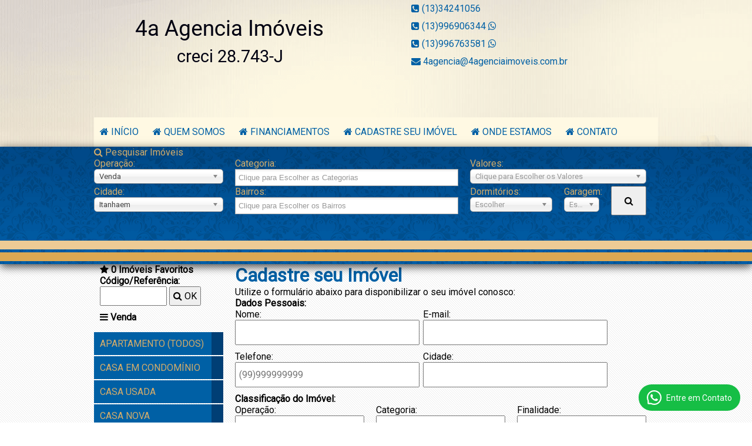

--- FILE ---
content_type: text/html; charset=utf-8
request_url: http://4agenciaimoveis.com.br/cadastrar
body_size: 5484
content:
<!DOCTYPE html>
<html class="no-js" lang="pt-br">
<head>
	<meta charset="utf-8">
	<meta http-equiv="x-ua-compatible" content="ie=edge">
	<title>Cadastre seu Imóvel</title>
	<meta name="keywords" content="cadastrar, imovel">
	<meta name="description" content="Cadastre o seu imóvel conosco">
	<base href="http://4agenciaimoveis.com.br/">
	<!--Facebook-->
	<meta property="og:url" content="http://4agenciaimoveis.com.br/cadastrar">
	<meta property="og:type" content="article">
	<meta property="og:title" content="Cadastre seu Imóvel">
	<meta property="og:description" content="Cadastre o seu imóvel conosco">
	<meta property="og:image" content="">
	<meta property="og:updated_time" content="">
	<!--Facebook-->
	<link rel="icon" href="favicon.png">
	<link rel="apple-touch-icon" href="apple-touch-icon.png">
	<link rel="stylesheet" href="https://fonts.googleapis.com/css?family=Roboto:300,400"> 
	<link rel="stylesheet" href="css/normalize.css">
	<link rel="stylesheet" href="css/960_12_col.css">
	<link rel="stylesheet" href="js/lightSlider/css/lightslider.min.css">
	<link rel="stylesheet" href="js/swipebox/css/swipebox.min.css">
	<link rel="stylesheet" href="js/chosen/chosen.css">
	<link rel="stylesheet" href="layout/estilo.css">
	<script src="js/jquery-1.12.4.min.js"></script>
	<script src="https://www.google.com/recaptcha/api.js"></script>
</head>
<body>
	<div id="topo_site" class="div100">
	
		<div class="container_12">
			
			<div id="topo_site_logotipo" class="grid_6 alpha">
						<a href="http://4agenciaimoveis.com.br/"><img src="upload/logo/logo.png" alt="Logotipo 4 Agencia Imoveis" title="4 Agencia Imoveis"></a>
			</div>
			<div id="topo_site_telefone" class="grid_6 omega">
										<div class="div100">
							<i class="fa fa-phone-square" aria-hidden="true"></i> (13)34241056							<sup></sup>
													</div>
												<div class="div100">
							<i class="fa fa-phone-square" aria-hidden="true"></i> (13)996906344							<sup></sup>
															<i class="fa fa-whatsapp" aria-hidden="true"></i>
														</div>
												<div class="div100">
							<i class="fa fa-phone-square" aria-hidden="true"></i> (13)996763581							<sup></sup>
															<i class="fa fa-whatsapp" aria-hidden="true"></i>
														</div>
										<div class="div100"><i class="fa fa-envelope" aria-hidden="true"></i> 4agencia@4agenciaimoveis.com.br</div>
			</div>		
		</div>
	
	</div>
	
	<div id="menu_topo_site" class="div100">
		<div class="container_12">
			<span><i class="fa fa-home" aria-hidden="true"></i> <a href="http://4agenciaimoveis.com.br/">Início</a></span>
								<span><i class="fa fa-home" aria-hidden="true"></i> <a href="pagina/1/quem-somos" target="_self">Quem Somos</a></span>
										<span><i class="fa fa-home" aria-hidden="true"></i> <a href="pagina/3/financiamentos" target="_self">Financiamentos</a></span>
										<span><i class="fa fa-home" aria-hidden="true"></i> <a href="cadastrar" target="_self">Cadastre seu Imóvel</a></span>
										<span><i class="fa fa-home" aria-hidden="true"></i> <a href="https://www.google.com.br/maps/place/4+Agencia+Imoveis+creci+53.392/@-24.1514005,-46.7343154,18z/data=!4m5!3m4!1s0x0:0x2c16619541d86f0c!8m2!3d-24.1506696!4d-46.7336297?hl=pt-BR" target="_blank">Onde estamos </a></span>
										<span><i class="fa fa-home" aria-hidden="true"></i> <a href="contato" target="_self">Contato</a></span>
							</div>
	</div>
	
		
	<div id="pesquisa_site" class="div100">	
		<div class="container_12">
			<p><i class="fa fa-search" aria-hidden="true"></i> Pesquisar Imóveis</p>
			<form name="frmPesquisar" action="pesquisa" method="post">
				<div class="grid_3 alpha">
					<label for="selectOperacao">Operação:</label>
					<select id="selectOperacao" name="selectOperacao" title="Escolha a Operação Desejada">
												<option value="1">Venda</option>
												</select>
				</div>
				<div class="grid_5">
					<label for="selectCategoria">Categoria:</label>
					<select id="selectCategoria" name="selectCategoria[]" data-placeholder="Clique para Escolher as Categorias" title="Clique para Escolher as Categorias" multiple="multiple">
												<option value="1">Apartamento (Todos)</option>
														<option value="7">Casa em Condomínio</option>
														<option value="28">casa nova</option>
														<option value="27">casa usada</option>
												</select>
				</div>
				<div id="divSelectValores" class="grid_4 omega">
					<label for="selectValores" title="Escolha a Faixa de Valores Desejada">Valores:</label>
					<select id="selectValores" name="selectValores" data-placeholder="Clique para Escolher os Valores">
					</select>
				</div>
				
				<div class="clear"></div>

				<div class="grid_3 alpha">
					<label for="selectCidade">Cidade:</label>
					<select id="selectCidade" name="selectCidade" title="Escolha a Cidade">
												<option value="Itanhaem">Itanhaem</option>
														<option value="Itanhaem ">Itanhaem </option>
														<option value="Itanhaém">Itanhaém</option>
														<option value="Mongagua">Mongagua</option>
														<option value="Itahaem">Itahaem</option>
														<option value="Pigale">Pigale</option>
												</select>
				</div>
				<div id="divSelectBairros" class="grid_5">
					<label for="selectBairros">Bairros:</label>
					<select id="selectBairros" name="selectBairros[]" data-placeholder="Clique para Escolher os Bairros" title="Clique para Escolher os Bairros" multiple="multiple">
					</select>
				</div>
				<div class="grid_2">
					<label for="selectDormitorios">Dormitórios:</label>
					<select id="selectDormitorios" name="selectDormitorios" data-placeholder="Escolher" title="Número de Dormitórios">
						<option></option>
						<option>1</option>
						<option>2</option>
						<option>3</option>
						<option>4+</option>
					</select>
				</div>
				<div class="grid_1">
					<label for="selectGaragem">Garagem:</label>
					<select id="selectGaragem" name="selectGaragem" data-placeholder="Escolher" title="Número de Garagens">
						<option></option>
						<option>1</option>
						<option>2</option>
						<option>3</option>
						<option>4+</option>
					</select>
				</div>
				<div class="grid_1 omega">
					<button type="submit" title="Clique para Pesquisar"><i class="fa fa-search" aria-hidden="true"></i></button>
				</div>
			</form>
		</div>
	</div>
	
	<div id="site" class="div100">
	
		<div class="container_12">
		
			<!-- MENU -->		
			<div id="site_menu" class="grid_3 alpha">
			
			<p><i class="fa fa-star" aria-hidden="true"></i> <a href="favoritos"><span id="favoritosCount">0</span> Imóveis Favoritos</a></p>
			
							<div id="google_translate_element"></div>
				<script type="text/javascript">
					function googleTranslateElementInit() {
						new google.translate.TranslateElement({pageLanguage: 'pt', layout: google.translate.TranslateElement.InlineLayout.SIMPLE}, 'google_translate_element');
					}
				</script>
				<script type="text/javascript" src="//translate.google.com/translate_a/element.js?cb=googleTranslateElementInit"></script>
							
			<p>Código/Referência:</p>
			<form name="frmPesquisarCodigo" action="pesquisa" method="post">
			<input type="text" name="txtImovelCodigo" size="10" title="Informe o código do imóvel para pesquisar"> <button type="submit" title="Clique para pesquisar por código do imóvel"><i class="fa fa-search" aria-hidden="true"></i> OK</button>
			</form>
			
						
					<p><i class="fa fa-bars" aria-hidden="true"></i> Venda</p>
					<ul>
												<li><a href="pesquisa/1/1">Apartamento (Todos)</a></li>
														<li><a href="pesquisa/1/7">Casa em Condomínio</a></li>
														<li><a href="pesquisa/1/27">casa usada</a></li>
														<li><a href="pesquisa/1/28">casa nova</a></li>
												</ul>
								
						
			<p><i class="fa fa-plus-circle" aria-hidden="true"></i> Saiba Mais</p>
			<ul>
									<li><a href="pagina/1/quem-somos" target="_self">Quem Somos</a></li>
										<li><a href="pagina/3/financiamentos" target="_self">Financiamentos</a></li>
										<li><a href="cadastrar" target="_self">Cadastre seu Imóvel</a></li>
										<li><a href="https://www.google.com.br/maps/place/4+Agencia+Imoveis+creci+53.392/@-24.1514005,-46.7343154,18z/data=!4m5!3m4!1s0x0:0x2c16619541d86f0c!8m2!3d-24.1506696!4d-46.7336297?hl=pt-BR" target="_blank">Onde estamos </a></li>
										<li><a href="contato" target="_self">Contato</a></li>
									<li><a href="simuladores">Simuladores</a></li>
			</ul>
						
						
						
			<p><i class="fa fa-usd" aria-hidden="true"></i> Indicadores</p>
			<ul>
							<li><small>Fontes: <a href="http://www.bcb.gov.br/" target="_blank">BC</a> e <a href="http://www.portalbrasil.net/indices.htm" target="_blank">Portal Brasil</a></small></li>
			</ul>
						
						
			<p><i class="fa fa-sun-o" aria-hidden="true"></i> Previsão do Tempo</p>
			<p>
			<!-- Widget Previs&atilde;o de Tempo CPTEC/INPE -->
			<iframe src="//www.cptec.inpe.br/widget/widget.php?p=2557&w=v&c=909090&f=ffffff" height="370" width="192" style="border:0"></iframe><noscript>Previs&atilde;o de <a href="http://www.cptec.inpe.br/cidades/tempo/2922">Lajeado/RS</a> oferecido por <a href="http://www.cptec.inpe.br">CPTEC/INPE</a></noscript>
			<!-- Widget Previs&atilde;o de Tempo CPTEC/INPE -->
			</p>
						
						
			</div>			
			<!-- MENU -->


			<!-- PAGINA -->
			<div class="grid_9 omega">
			<h1>Cadastre seu Imóvel</h1>
<p>Utilize o formulário abaixo para disponibilizar o seu imóvel conosco:</p>

<form name="frmContato" action="/cadastrar" method="post" onsubmit="return validarFormularioFrm69307b7a81326()">

<p><b>Dados Pessoais:</b></p>
<div class="grid_4 alpha">
<label for="txtNome">Nome:</label>
<input type="text" name="txtNome" value="">
<label for="txtTelefone">Telefone:</label>
<input type="text" name="txtTelefone" placeholder="(99)999999999" value="">
</div>
<div class="grid_4">
<label for="txtEmail">E-mail:</label>
<input type="email" name="txtEmail" value="">
<label for="txtPessoalCidade">Cidade:</label>
<input type="text" name="txtPessoalCidade" value="">
</div>
<div class="clear"></div>

<p><b>Classificação do Imóvel:</b></p>
<div class="grid_9 alpha omega">
<div class="grid_3 alpha">
<label for="selectOperacao">Operação:</label>
<select name="selectOperacao">
		<option value="1">Venda</option>
		</select>
</div>
<div class="grid_3">
<label for="selectCategoria">Categoria:</label>
<select name="selectCategoria">
		<option value="1">Apartamento (Todos)</option>
				<option value="7">Casa em Condomínio</option>
				<option value="22">Casa sobreposta</option>
				<option value="20">Terreno</option>
				<option value="6">casa</option>
				<option value="28">casa nova</option>
				<option value="27">casa usada</option>
		</select>
</div>
<div class="grid_3 omega">
<label for="selectFinalidade">Finalidade:</label>
<select name="selectFinalidade">
		<option value="2">Comercial</option>
				<option value="6">Condomínio</option>
				<option value="4">Industrial</option>
				<option value="1">Residencial</option>
				<option value="3">Residencial/Comercial</option>
				<option value="5">Rural</option>
		</select>
</div>
</div>
<div class="clear"></div>

<p><b>Valores do Imóvel:</b></p>
<div class="grid_9 alpha omega">
<div class="grid_3 alpha">
<label for="txtValorImovel">Valor do Imóvel:</label>
<input type="text" name="txtValorImovel" value="">
</div>
<div class="grid_3">
<label for="txtValorIptu">Valor do IPTU:</label>
<input type="text" name="txtValorIptu" value="">
</div>
<div class="grid_3 omega">
<label for="txtValorCondominio">Valor do Condomínio:</label>
<input type="text" name="txtValorCondominio" value="">
</div>
</div>
<div class="clear"></div>

<p><b>Informações do Imóvel:</b></p>
<div class="grid_8 alpha omega">
<div class="grid_2 alpha">
<label for="txtDormitorios">Dormitórios:</label>
<input type="text" name="txtDormitorios" value="">
</div>
<div class="grid_2">
<label for="txtSuites">Sendo Suítes:</label>
<input type="text" name="txtSuites" value="">
</div>
<div class="grid_2">
<label for="txtBanheiros">Banheiros:</label>
<input type="text" name="txtBanheiros" value="">
</div>
<div class="grid_2 omega">
<label for="txtBox">Box Garagem:</label>
<input type="text" name="txtBox" value="">
</div>
</div>
<div class="clear"></div>

<p><b>Tamanho do Imóvel (m2):</b></p>
<div class="grid_9 alpha omega">
<div class="grid_2 alpha">
<label for="txtAreaTotal">Área Total:</label>
<input type="text" name="txtAreaTotal" value="">
</div>
<div class="grid_2">
<label for="txtAreaUtil">Área Útil:</label>
<input type="text" name="txtAreaUtil" value="">
</div>
<div class="grid_2">
<label for="txtAreaUtil">Área Privativa:</label>
<input type="text" name="txtAreaPrivativa" value="">
</div>
<div class="grid_2 omega">
<label for="txtAreaBox">Área do Box:</label>
<input type="text" name="txtAreaBox" value="">
</div>
</div>

<p><b>Endereço do Imóvel:</b></p>
<div class="grid_9 alpha omega">
<div class="grid_2 alpha">
<label for="txtCep">CEP:</label>
<input type="text" name="txtCep" id="txtCep" value="">
</div>
<div class="grid_5">
<label for="txtEndereco">Endereço:</label>
<input type="text" name="txtEndereco" id="txtEndereco" value="">
</div>
<div class="grid_2 omega">
<label for="txtNumero">Número:</label>
<input type="text" name="txtNumero" id="txtNumero" value="">
</div>
<div class="clear"></div>
<div class="grid_3 alpha">
<label for="txtBairro">Bairro:</label>
<input type="text" name="txtBairro" id="txtBairro" value="">
</div>
<div class="grid_3">
<label for="txtCidade">Cidade:</label>
<input type="text" name="txtCidade" id="txtCidade" value="">
</div>
<div class="grid_3 omega">
<label for="selectUf">UF:</label>
<select name="selectUf" id="selectUf">
<option value=""></option>
<option value="AC">AC</option>
<option value="AL">AL</option>
<option value="AP">AP</option>
<option value="AM">AM</option>
<option value="BA">BA</option>
<option value="CE">CE</option>
<option value="DF">DF</option>
<option value="ES">ES</option>
<option value="GO">GO</option>
<option value="MA">MA</option>
<option value="MT">MT</option>
<option value="MS">MS</option>
<option value="MG">MG</option>
<option value="PA">PA</option>
<option value="PB">PB</option>
<option value="PR">PR</option>
<option value="PE">PE</option>
<option value="PI">PI</option>
<option value="RJ">RJ</option>
<option value="RN">RN</option>
<option value="RS">RS</option>
<option value="RO">RO</option>
<option value="RR">RR</option>
<option value="SC">SC</option>
<option value="SP">SP</option>
<option value="SE">SE</option>
<option value="TO">TO</option>
</select>
</div>
<div class="clear"></div>
<div class="grid_6 alpha">
<label for="txtComplemento">Complemento:</label>
<input type="text" name="txtComplemento" value="">
</div>
</div>
<div class="clear"></div>

<p><b>Observações do Imóvel:</b></p>
<div class="grid_6 alpha">
<label for="txtObs">Observações:</label>
<textarea name="txtObs"></textarea>
</div>
<div class="clear"></div>

<div class="grid_2 alpha">
<label>Verificação:</label>
<div class="g-recaptcha" data-sitekey="6LelvSAUAAAAABMoEjtljfAGyyexDeW92M21YCXj"></div>
</div>
<div class="clear"></div>

<p><button type="submit"><i class="fa fa-share" aria-hidden="true"></i> Enviar Cadastro</button></p>
<input type="hidden" name="formPost" value="1764785018">
</form>
<script src="js/jquery.mask.min.js"></script>
<script>
$(document).ready(function(){
	$('input[name=txtTelefone]').mask('(99)999999999');
	$('input[name=txtValorImovel]').mask("#.##0,00", {reverse: true});
	$('input[name=txtValorIptu]').mask("#.##0,00", {reverse: true});
	$('input[name=txtValorCondominio]').mask("#.##0,00", {reverse: true});
	$('input[name=txtDormitorios]').mask('999');
	$('input[name=txtSuites]').mask('999');
	$('input[name=txtBanheiros]').mask('999');
	$('input[name=txtBox]').mask('999');
	$('input[name=txtAreaTotal]').mask("#.##0,00", {reverse: true});
	$('input[name=txtAreaUtil]').mask("#.##0,00", {reverse: true});
	$('input[name=txtAreaPrivativa]').mask("#.##0,00", {reverse: true});
	$('input[name=txtAreaBox]').mask("#.##0,00", {reverse: true});
	
	// Valores do Select
	$('select[name=selectOperacao]').val('');
	$('select[name=selectCategoria]').val('');
	$('select[name=selectFinalidade]').val('');
	$('select[name=selectUf]').val('');
	
	// CEP
	$("#txtCep").blur(function()
	{
		var cep = $(this).val().replace(/\D/g, '');
		if (cep != "")
		{
			var validacep = /^[0-9]{8}$/;
			if(validacep.test(cep))
			{
				$.getJSON("//viacep.com.br/ws/"+ cep +"/json/?callback=?", function(dados)
				{
					if (!("erro" in dados))
					{
						$("#txtEndereco").val(dados.logradouro);
						$("#txtBairro").val(dados.bairro);
						$("#txtCidade").val(dados.localidade);
						$("#selectUf").val(dados.uf);
					}
				});
			}
		}
	});
});
function validarFormularioFrm69307b7a81326()
{
	if (document.frmContato.txtNome.value.length == 0)
	{
		alert("Por favor, informe o seu nome!");
		document.frmContato.txtNome.focus();
		return false;
	}
	if (document.frmContato.txtTelefone.value.length == 0)
	{
		alert("Por favor, informe um telefone para contato!");
		document.frmContato.txtTelefone.focus();
		return false;
	}
	if (document.frmContato.txtEmail.value.length == 0)
	{
		alert("Por favor, informe um e-mail para contato!");
		document.frmContato.txtEmail.focus();
		return false;
	}
	if (document.frmContato.txtMensagem.value.length == 0)
	{
		alert("Por favor, escreva a sua mensagem!");
		document.frmContato.txtMensagem.focus();
		return false;
	}
	return true;
}
</script>			</div>
			<!-- PAGINA -->
		
		
		
		</div>
	
	
	</div>
	
	<div id="rodape_site" class="div100">
		<div class="container_12">
			<div class="grid_5 alpha">
				<p>4 Agencia Imoveis</p>
				<p>Creci 28743-J</p>
				<p>Av. Marginal, KM 317,5 </p>
				<p>Frente ao trevo Jequitiba  Itanhaém - SP </p>
			</div>
			<div class="grid_4">
								<p>
					<i class="fa fa-phone-square" aria-hidden="true"></i> (13)34241056					<sup></sup>
										</p>
										<p>
					<i class="fa fa-phone-square" aria-hidden="true"></i> (13)996906344					<sup></sup>
												<i class="fa fa-whatsapp" aria-hidden="true"></i>
												</p>
										<p>
					<i class="fa fa-phone-square" aria-hidden="true"></i> (13)996763581					<sup></sup>
												<i class="fa fa-whatsapp" aria-hidden="true"></i>
												</p>
									<p><i class="fa fa-envelope" aria-hidden="true"></i> 4agencia@4agenciaimoveis.com.br</p>
			</div>
			<div class="grid_3 omega" style="text-align:center">
				<p>
											<a href="https://www.facebook.com/4agenciaimoveis/" target="_blank"><img src="layout/social_facebook.png" title="Visitar no Facebook" alt="Facebook"></a>
												<a href="https://www.instagram.com/quartaagencia/" target="_blank"><img src="layout/social_instagram.png" title="Visitar no Instagram" alt="Instagram"></a>
										</p>
				<div class="grid_1 alpha">
										<p style="margin:0"><a href="http://www.imobiliariaplus.com.br" target="_blank"><img src="logo_imobplus.png" title="Imobiliária Plus - Sites para Imobiliárias e Corretores de Imóveis" alt="Desenvolvido por Imobiliária Plus"></a></p>
									</div>
				<div class="grid_2 omega" style="text-align:center">
									<p style="margin:0"><small><i class="fa fa-rss" aria-hidden="true"></i> <a href="rss.xml">RSS dos Imóveis</a></small></p>
				</div>
			</div>
			<div id="rodape_site_info" class="grid_12 alpha omega"><p>As informações contidas neste site podem mudar sem aviso prévio. Em caso de dúvidas utilize nossos canais de atendimento para entrar em contato.<br>Social media icons designed by Roundicons from Flaticon.</p></div>
		</div>
	</div>

	<script src="js/lightSlider/js/lightslider.min.js"></script>
	<script src="js/swipebox/js/jquery.swipebox.min.js"></script>
	<script src="js/chosen/chosen.jquery.min.js"></script>
	<script src="//use.fontawesome.com/47b36338ab.js"></script>
	<script>
	$(document).ready(function(){
		
		// Valores		
				$("#selectOperacao").val('1');
		$("#selectCategoria").val([]);
		$("#selectCidade").val('Itanhaem');
		$("#selectDormitorios").val('');
		$("#selectGaragem").val('');
		
		// Chosen
		$('#selectOperacao').chosen({disable_search:true});
		$('#selectCategoria').chosen({disable_search:true});
		$('#selectValores').chosen({disable_search:true,allow_single_deselect:true});
		$('#selectCidade').chosen({disable_search:true});
		$('#selectBairros').chosen({disable_search:true});
		$('#selectDormitorios').chosen({disable_search:true,allow_single_deselect:true});
		$('#selectGaragem').chosen({disable_search:true,allow_single_deselect:true});

		// Ajax
		$('#selectOperacao').on('change', function() {
			var selOperacao = $('#selectOperacao').val();
			var ajaxOperacao = $.ajax({method:"POST",url:"ajax_faixaValores.php",data:{operacao:selOperacao}});
			ajaxOperacao.done(function(html){
				$('#divSelectValores').html(html);
				$('#selectValores').chosen('destroy').val(['']).chosen({disable_search:true,allow_single_deselect:true});
			});			
			$('#selectOperacao').trigger('chosen:updated');
		});	
		$('#selectCidade').on('change', function() {
			var selCidade = $('#selectCidade').val();
			var ajaxcidade = $.ajax({method:"POST",url:"ajax_bairros.php",data:{cidade:selCidade}});
			ajaxcidade.done(function(html){
				$('#divSelectBairros').html(html);
				$('#selectBairros').chosen('destroy').val(['']).chosen({disable_search:true});
			});			
			$('#selectCidade').trigger('chosen:updated');
		});
		
		// Atualizar		
		$('#selectOperacao').trigger('chosen:updated').change();
		$('#selectCidade').trigger('chosen:updated').change();		
	});	
	</script>
	
	<!-- WhatsApp -->
	<script async src='https://d2mpatx37cqexb.cloudfront.net/delightchat-whatsapp-widget/embeds/embed.min.js'></script>
	<script>
	  var wa_btnSetting = {"btnColor":"#16BE45","ctaText":"Entre em Contato","cornerRadius":40,"marginBottom":20,"marginLeft":20,"marginRight":20,"btnPosition":"right","whatsAppNumber":"5513996906344","welcomeMessage":"Olá, vim do site","zIndex":999999,"btnColorScheme":"light"};
	  window.onload = () => {
		_waEmbed(wa_btnSetting);
	  };
	</script>
	<!-- WhatsApp -->
	
	<!-- Scripts HTML Personalizados -->
	google-site-verification: google69b15aeeecedc4f1.html
	<!-- Scripts HTML Personalizados -->
</body>
</html>

--- FILE ---
content_type: text/html; charset=utf-8
request_url: http://4agenciaimoveis.com.br/ajax_faixaValores.php
body_size: 227
content:
<label for="selectValores" title="Escolha a Faixa de Valores Desejada">Valores:</label>
<select id="selectValores" name="selectValores" data-placeholder="Clique para Escolher os Valores">
	<option></option>
			<option value="1">De 1 Até 299.900</option>
				<option value="3">De 300.000 Até 500.000</option>
				<option value="4">De 500.000 Até 799.900</option>
				<option value="5">De 800.000 Até 2.000.000</option>
		</select>

--- FILE ---
content_type: text/html; charset=utf-8
request_url: http://4agenciaimoveis.com.br/ajax_bairros.php
body_size: 434
content:
<label for="selectBairros">Bairros:</label>
<select id="selectBairros" name="selectBairros[]" data-placeholder="Clique para Escolher os Bairros" title="Clique para Escolher os Bairros" multiple="multiple">
				<option value="Aclimacao">Aclimacao</option>
						<option value="Belas Artes">Belas Artes</option>
						<option value="Campos Eliseos">Campos Eliseos</option>
						<option value="Centro">Centro</option>
						<option value="Cibratel II">Cibratel II</option>
						<option value="Gaivota">Gaivota</option>
						<option value="Gaivotas">Gaivotas</option>
						<option value="Grandesp">Grandesp</option>
						<option value="Jardim Magalhaes">Jardim Magalhaes</option>
						<option value="Jardim Suarao">Jardim Suarao</option>
						<option value="Jd Magalhaes">Jd Magalhaes</option>
						<option value="Jd Suarao">Jd Suarao</option>
						<option value="Jd Suarão">Jd Suarão</option>
						<option value="Jd.Suarao">Jd.Suarao</option>
						<option value="Jequitiba">Jequitiba</option>
						<option value="Loty">Loty</option>
						<option value="Maraja">Maraja</option>
						<option value="Marrocos">Marrocos</option>
						<option value="Nova Itanhaem">Nova Itanhaem</option>
						<option value="Pigale">Pigale</option>
						<option value="Santa Julia">Santa Julia</option>
						<option value="Santa Terezinha">Santa Terezinha</option>
						<option value="Santista">Santista</option>
						<option value="Savoy">Savoy</option>
						<option value="Sion">Sion</option>
						<option value="Suarao">Suarao</option>
						<option value="Verde Mar">Verde Mar</option>
						<option value="Vila Sao Paulo">Vila Sao Paulo</option>
			</select>

--- FILE ---
content_type: text/html; charset=utf-8
request_url: https://www.google.com/recaptcha/api2/anchor?ar=1&k=6LelvSAUAAAAABMoEjtljfAGyyexDeW92M21YCXj&co=aHR0cDovLzRhZ2VuY2lhaW1vdmVpcy5jb20uYnI6ODA.&hl=en&v=TkacYOdEJbdB_JjX802TMer9&size=normal&anchor-ms=20000&execute-ms=15000&cb=6yoqsonj736y
body_size: 46326
content:
<!DOCTYPE HTML><html dir="ltr" lang="en"><head><meta http-equiv="Content-Type" content="text/html; charset=UTF-8">
<meta http-equiv="X-UA-Compatible" content="IE=edge">
<title>reCAPTCHA</title>
<style type="text/css">
/* cyrillic-ext */
@font-face {
  font-family: 'Roboto';
  font-style: normal;
  font-weight: 400;
  src: url(//fonts.gstatic.com/s/roboto/v18/KFOmCnqEu92Fr1Mu72xKKTU1Kvnz.woff2) format('woff2');
  unicode-range: U+0460-052F, U+1C80-1C8A, U+20B4, U+2DE0-2DFF, U+A640-A69F, U+FE2E-FE2F;
}
/* cyrillic */
@font-face {
  font-family: 'Roboto';
  font-style: normal;
  font-weight: 400;
  src: url(//fonts.gstatic.com/s/roboto/v18/KFOmCnqEu92Fr1Mu5mxKKTU1Kvnz.woff2) format('woff2');
  unicode-range: U+0301, U+0400-045F, U+0490-0491, U+04B0-04B1, U+2116;
}
/* greek-ext */
@font-face {
  font-family: 'Roboto';
  font-style: normal;
  font-weight: 400;
  src: url(//fonts.gstatic.com/s/roboto/v18/KFOmCnqEu92Fr1Mu7mxKKTU1Kvnz.woff2) format('woff2');
  unicode-range: U+1F00-1FFF;
}
/* greek */
@font-face {
  font-family: 'Roboto';
  font-style: normal;
  font-weight: 400;
  src: url(//fonts.gstatic.com/s/roboto/v18/KFOmCnqEu92Fr1Mu4WxKKTU1Kvnz.woff2) format('woff2');
  unicode-range: U+0370-0377, U+037A-037F, U+0384-038A, U+038C, U+038E-03A1, U+03A3-03FF;
}
/* vietnamese */
@font-face {
  font-family: 'Roboto';
  font-style: normal;
  font-weight: 400;
  src: url(//fonts.gstatic.com/s/roboto/v18/KFOmCnqEu92Fr1Mu7WxKKTU1Kvnz.woff2) format('woff2');
  unicode-range: U+0102-0103, U+0110-0111, U+0128-0129, U+0168-0169, U+01A0-01A1, U+01AF-01B0, U+0300-0301, U+0303-0304, U+0308-0309, U+0323, U+0329, U+1EA0-1EF9, U+20AB;
}
/* latin-ext */
@font-face {
  font-family: 'Roboto';
  font-style: normal;
  font-weight: 400;
  src: url(//fonts.gstatic.com/s/roboto/v18/KFOmCnqEu92Fr1Mu7GxKKTU1Kvnz.woff2) format('woff2');
  unicode-range: U+0100-02BA, U+02BD-02C5, U+02C7-02CC, U+02CE-02D7, U+02DD-02FF, U+0304, U+0308, U+0329, U+1D00-1DBF, U+1E00-1E9F, U+1EF2-1EFF, U+2020, U+20A0-20AB, U+20AD-20C0, U+2113, U+2C60-2C7F, U+A720-A7FF;
}
/* latin */
@font-face {
  font-family: 'Roboto';
  font-style: normal;
  font-weight: 400;
  src: url(//fonts.gstatic.com/s/roboto/v18/KFOmCnqEu92Fr1Mu4mxKKTU1Kg.woff2) format('woff2');
  unicode-range: U+0000-00FF, U+0131, U+0152-0153, U+02BB-02BC, U+02C6, U+02DA, U+02DC, U+0304, U+0308, U+0329, U+2000-206F, U+20AC, U+2122, U+2191, U+2193, U+2212, U+2215, U+FEFF, U+FFFD;
}
/* cyrillic-ext */
@font-face {
  font-family: 'Roboto';
  font-style: normal;
  font-weight: 500;
  src: url(//fonts.gstatic.com/s/roboto/v18/KFOlCnqEu92Fr1MmEU9fCRc4AMP6lbBP.woff2) format('woff2');
  unicode-range: U+0460-052F, U+1C80-1C8A, U+20B4, U+2DE0-2DFF, U+A640-A69F, U+FE2E-FE2F;
}
/* cyrillic */
@font-face {
  font-family: 'Roboto';
  font-style: normal;
  font-weight: 500;
  src: url(//fonts.gstatic.com/s/roboto/v18/KFOlCnqEu92Fr1MmEU9fABc4AMP6lbBP.woff2) format('woff2');
  unicode-range: U+0301, U+0400-045F, U+0490-0491, U+04B0-04B1, U+2116;
}
/* greek-ext */
@font-face {
  font-family: 'Roboto';
  font-style: normal;
  font-weight: 500;
  src: url(//fonts.gstatic.com/s/roboto/v18/KFOlCnqEu92Fr1MmEU9fCBc4AMP6lbBP.woff2) format('woff2');
  unicode-range: U+1F00-1FFF;
}
/* greek */
@font-face {
  font-family: 'Roboto';
  font-style: normal;
  font-weight: 500;
  src: url(//fonts.gstatic.com/s/roboto/v18/KFOlCnqEu92Fr1MmEU9fBxc4AMP6lbBP.woff2) format('woff2');
  unicode-range: U+0370-0377, U+037A-037F, U+0384-038A, U+038C, U+038E-03A1, U+03A3-03FF;
}
/* vietnamese */
@font-face {
  font-family: 'Roboto';
  font-style: normal;
  font-weight: 500;
  src: url(//fonts.gstatic.com/s/roboto/v18/KFOlCnqEu92Fr1MmEU9fCxc4AMP6lbBP.woff2) format('woff2');
  unicode-range: U+0102-0103, U+0110-0111, U+0128-0129, U+0168-0169, U+01A0-01A1, U+01AF-01B0, U+0300-0301, U+0303-0304, U+0308-0309, U+0323, U+0329, U+1EA0-1EF9, U+20AB;
}
/* latin-ext */
@font-face {
  font-family: 'Roboto';
  font-style: normal;
  font-weight: 500;
  src: url(//fonts.gstatic.com/s/roboto/v18/KFOlCnqEu92Fr1MmEU9fChc4AMP6lbBP.woff2) format('woff2');
  unicode-range: U+0100-02BA, U+02BD-02C5, U+02C7-02CC, U+02CE-02D7, U+02DD-02FF, U+0304, U+0308, U+0329, U+1D00-1DBF, U+1E00-1E9F, U+1EF2-1EFF, U+2020, U+20A0-20AB, U+20AD-20C0, U+2113, U+2C60-2C7F, U+A720-A7FF;
}
/* latin */
@font-face {
  font-family: 'Roboto';
  font-style: normal;
  font-weight: 500;
  src: url(//fonts.gstatic.com/s/roboto/v18/KFOlCnqEu92Fr1MmEU9fBBc4AMP6lQ.woff2) format('woff2');
  unicode-range: U+0000-00FF, U+0131, U+0152-0153, U+02BB-02BC, U+02C6, U+02DA, U+02DC, U+0304, U+0308, U+0329, U+2000-206F, U+20AC, U+2122, U+2191, U+2193, U+2212, U+2215, U+FEFF, U+FFFD;
}
/* cyrillic-ext */
@font-face {
  font-family: 'Roboto';
  font-style: normal;
  font-weight: 900;
  src: url(//fonts.gstatic.com/s/roboto/v18/KFOlCnqEu92Fr1MmYUtfCRc4AMP6lbBP.woff2) format('woff2');
  unicode-range: U+0460-052F, U+1C80-1C8A, U+20B4, U+2DE0-2DFF, U+A640-A69F, U+FE2E-FE2F;
}
/* cyrillic */
@font-face {
  font-family: 'Roboto';
  font-style: normal;
  font-weight: 900;
  src: url(//fonts.gstatic.com/s/roboto/v18/KFOlCnqEu92Fr1MmYUtfABc4AMP6lbBP.woff2) format('woff2');
  unicode-range: U+0301, U+0400-045F, U+0490-0491, U+04B0-04B1, U+2116;
}
/* greek-ext */
@font-face {
  font-family: 'Roboto';
  font-style: normal;
  font-weight: 900;
  src: url(//fonts.gstatic.com/s/roboto/v18/KFOlCnqEu92Fr1MmYUtfCBc4AMP6lbBP.woff2) format('woff2');
  unicode-range: U+1F00-1FFF;
}
/* greek */
@font-face {
  font-family: 'Roboto';
  font-style: normal;
  font-weight: 900;
  src: url(//fonts.gstatic.com/s/roboto/v18/KFOlCnqEu92Fr1MmYUtfBxc4AMP6lbBP.woff2) format('woff2');
  unicode-range: U+0370-0377, U+037A-037F, U+0384-038A, U+038C, U+038E-03A1, U+03A3-03FF;
}
/* vietnamese */
@font-face {
  font-family: 'Roboto';
  font-style: normal;
  font-weight: 900;
  src: url(//fonts.gstatic.com/s/roboto/v18/KFOlCnqEu92Fr1MmYUtfCxc4AMP6lbBP.woff2) format('woff2');
  unicode-range: U+0102-0103, U+0110-0111, U+0128-0129, U+0168-0169, U+01A0-01A1, U+01AF-01B0, U+0300-0301, U+0303-0304, U+0308-0309, U+0323, U+0329, U+1EA0-1EF9, U+20AB;
}
/* latin-ext */
@font-face {
  font-family: 'Roboto';
  font-style: normal;
  font-weight: 900;
  src: url(//fonts.gstatic.com/s/roboto/v18/KFOlCnqEu92Fr1MmYUtfChc4AMP6lbBP.woff2) format('woff2');
  unicode-range: U+0100-02BA, U+02BD-02C5, U+02C7-02CC, U+02CE-02D7, U+02DD-02FF, U+0304, U+0308, U+0329, U+1D00-1DBF, U+1E00-1E9F, U+1EF2-1EFF, U+2020, U+20A0-20AB, U+20AD-20C0, U+2113, U+2C60-2C7F, U+A720-A7FF;
}
/* latin */
@font-face {
  font-family: 'Roboto';
  font-style: normal;
  font-weight: 900;
  src: url(//fonts.gstatic.com/s/roboto/v18/KFOlCnqEu92Fr1MmYUtfBBc4AMP6lQ.woff2) format('woff2');
  unicode-range: U+0000-00FF, U+0131, U+0152-0153, U+02BB-02BC, U+02C6, U+02DA, U+02DC, U+0304, U+0308, U+0329, U+2000-206F, U+20AC, U+2122, U+2191, U+2193, U+2212, U+2215, U+FEFF, U+FFFD;
}

</style>
<link rel="stylesheet" type="text/css" href="https://www.gstatic.com/recaptcha/releases/TkacYOdEJbdB_JjX802TMer9/styles__ltr.css">
<script nonce="b2WScubUZ4j2d4B27Hgbyg" type="text/javascript">window['__recaptcha_api'] = 'https://www.google.com/recaptcha/api2/';</script>
<script type="text/javascript" src="https://www.gstatic.com/recaptcha/releases/TkacYOdEJbdB_JjX802TMer9/recaptcha__en.js" nonce="b2WScubUZ4j2d4B27Hgbyg">
      
    </script></head>
<body><div id="rc-anchor-alert" class="rc-anchor-alert"></div>
<input type="hidden" id="recaptcha-token" value="[base64]">
<script type="text/javascript" nonce="b2WScubUZ4j2d4B27Hgbyg">
      recaptcha.anchor.Main.init("[\x22ainput\x22,[\x22bgdata\x22,\x22\x22,\[base64]/MjU1OmY/[base64]/[base64]/[base64]/[base64]/bmV3IGdbUF0oelswXSk6ST09Mj9uZXcgZ1tQXSh6WzBdLHpbMV0pOkk9PTM/bmV3IGdbUF0oelswXSx6WzFdLHpbMl0pOkk9PTQ/[base64]/[base64]/[base64]/[base64]/[base64]/[base64]/[base64]\\u003d\x22,\[base64]\\u003d\x22,\[base64]/wp/CoQTDpD7Ct8OoeUNtwqQNwpZSXcKseg7CmMOOw77ClTvCp0pHw6PDjknDujTCgRV8wovDr8OowpkWw6kFXsKyKGrCjsK6AMOhwrXDqQkQwr7DisKBAT82RMOhMUwNQMOldXXDl8Kgw5vDrGtFDwoOw4nCkMOZw4RKwqPDnlrCiDh/w7zCnhlQwrgxdiUlSVXCk8K/w5vChcKuw7IAHDHCpx1QwolhLsKhc8K1wqjCuhQFeDrCi27Dk3cJw6k5w4nDqCtDcntRBMKww4pMw7RSwrIYw7HDrSDCrTrClsKKwq/DjCg/ZsKpwoHDjxkoRsO7w47DisK9w6vDomjCq1NUb8OPFcKnH8Kbw4fDn8K7NRl4wovCtsO/[base64]/DvD/[base64]/Dtjw/w65JaD/Cjho4w5QHHj3DrsKJwqzDjMKywqvDuSxtw6nCpcO/W8OVw6xNw64ILMKLw6BHDMKfwqrDn3bCuMK4w7TCmikaMMKhwrZJJT3DkMKUNGbDr8O7JXBsXyrDkWPCtm9Mw6YzTsKYZ8O3w4/[base64]/DscKlEjvCpMOSw4lqK8Kzw5DDq8Kww7h+DgfCqsKzCigRdA3DusOrwozCk8O2Ym4xUMOpCsOUwoEjw5keclnDicO2w78mwpvCiSPDlkDDs8KTbsKrZhEdDcOfw5F3wrfCgxLDmcOqI8OWez/CkcK7esKgwokWWGBFPGZLG8KQY3vDq8KWYMO5w7jCqcO1F8Obw5trwojChMKkw4w0w4t3JsOLN2hRw7xeTsOPw5lOwqQ3wpvDm8Kkwr3DihPChsKMU8KeFFF1dgZVZcOXS8ONw4RZw4LDg8KkwqXDv8Kkwo/ClXh1BEhgHnFXJjJgw5TCl8KEDsONcD3CuWfDqsO4wovDoxTDl8KtwpVtAgLCmyo0w5F2GsOUw51bwp1HO2TDpsO7J8OVwphhSBk9w6TChcOnFSrCnMOSw4LDr33DjsKBLH48wphOw6o8YsOmwr1zcnPCuwlWw7kJbcOqW1/CmQXChhzCo3p4LsKeOMKpccODGcO2QMO3w7YlPlt4HzzCjcONSh/DlsKlw7PDmzjCgsOiw4xeSi/DvUbCg31Gwq01fMKnY8O6wpN1eXQzdMOOwqdCKsKYZT3DqgPDnDcNIxY0S8KUwqlaecKbwoZlwp5Dw4DChQ1cwpFXdT3DgcODYcO4OizDhw5VDEDDnX3CpsOJdcOvHRMmciTDlcOLwoPDiyHCsQUdwo/ClRrCuMK4w4PDnsOeJcO8w4fDp8KqVi83DMK9w4bDgx0vw4XDmEPCsMOjEFnCtlVvUjkww4rCtVLDkcKqwq/Di0hdwqQLw7VLwoUScnHDjirDp8K0w4/DtsOrYsO0WEBIQDTDmMK1MA/Dh3cDwpnDql4Qw5ARO3V9Qgl9wqbCqMKkDgViwr3Ci31Iw75ewoHCqMO/[base64]/ChSFoHsKpwqnCkcOxw6hZwq7DqjnDnmEgUxA9VRXDpsKhw6tYUkUCw5HDq8KBwqjCjmvCgsOafGYkwrvCg1FyOMKywp/CpsOnccKnWsKfworCogx6I2zClijDvcOow6XDkV/CrcOnGBfCqsKHw54qUUzCk0rDhVjDshHCoDMxw7zDk354QzkDFsKcSAEXWijClsOTG3YQS8OaFcOkwq0Bw6hXCsKgancRwp/CvMKuFz7DpMKOI8KSw51Ow7kcJy1VwqrDqQrDsDVrw6oMw5IXc8OowrRLawrCv8KZf3Fow5jDs8Kdw5jDjsOzwrPCqlbDnwvCoVDDpDTClcKfclXChnoZLcK3wo5Uw7XCiEbDl8OUZlnDo03DjcOhW8O/GMOZwp7Cj2Qfwrgwwpk2VcKhw4t4w6vDt1LDhsKwCVrCtxoYSsOQD3HCmAkwEHJJX8KrwrLCocO7w7ggLF/ClMKVTCJ6w54dFEHCn1rCjMKNasK9QcOjYMK8w6zDkSzDu07CscKiw45rw7RaFsKTwqfCrgHDrG7Dl3jDpkPDoCjCnV7Dlg90A0rDpj4dbBVTbsKWSSnDl8O1w6nDpsK6wrBzw4UKw5zDhmPCpFtZRMKJFBUTMC/DjMOnL0LDoMKKwoPDqjoEEUPCo8OqwrVAecKWwq0MwropF8OJZwp6L8ONw6hOfH5kwrsPbMOuwpgOwqZTNsOabTrDl8KWw6U6w4HCssKSEcK+woRTScKSb3TDpHLCqxrChEVdw4tYAFYUYy/DvQEoMsO6wp9bw7jCisOfwrXCgnMaL8OTHMOgWiZzCMOpw4Y9wp/[base64]/[base64]/[base64]/wqM1wpvDlTJUcm8DAMKgwrnDpMOOwoXCtsOpF08AcXFJD8KQwpFSw4BsworDhsOvw6PCrUpWw5xSwpnDicOkw4jCjsKfehA/wo9LDho6wrrDshhjw4FFwoHDmcKAwpNJIVJsa8Ojw4xkwr4KVR0OecKew5InZVsUZRXCu0DDpiopw5bCjGrDtcOPHDs2esOlw7jDgwPDp1kBBUTCksOJwp9Pw6YJFsK7w5vCi8KBwofDjcO9wp/[base64]/TF3DkBsGwqopw5PCjMO6dsKvwp3ChcOYwrbChXlwJsKNSHTCrwcRw5jCo8KSc3pBRMKnwr55w4w3FmvDosKAX8Ozb2zDvHHCpcKEw4dQaXQlWFxiw4N9wqV2woLDmMKKw4DCmkbCiAFSesK9w4YjDR/[base64]/[base64]/[base64]/CqsKEwrd4w6fDhcODScOdZQPDvEHCr8KXw6zCmUc0wrrDusO3w5XDtA4uwod+w5kNAsKOZMKTw53CoXpKw4gTw6nDqzQIw5zDk8KLX3/DisO+GsOqAjYaHVXCuG9Kw6XDv8OseMO8worCrsOYLCwHw7VDwpAKVsO0OMOqNHAZOMOTaSRtw5sMUcOiwpnCmHouesK2bMOyLsK/w5IQwoE2wpbCm8Osw5nCuRgiSnTCkcKfw64Aw4ADAQzDuRvDsMO3ClzDpMKGwrPDvsK4w6/DjBc+WC0zw4hCwpXDjsKbw5YQBsOdw5PDpT9uw53CpQTDkGbDo8K9w7Vywq8BOzdGwrhJR8KKwrIzPGPCgBXDu2JawpAcwrpbHlrDoTrDicK7wqVLNsOwwprCvMOBUSgQw4d6XTg9w5ENDMKCw6Qlwq1nwrUyCcKtAsKVwpV/fj8QClnDqBZpLWXDlMOOCcKfEcKRB8K6I1IVw54zWifDpFTCs8OmwrzDpsOCwrINGm/DvsOYCmjDiAZqEHR3OsKPOcKUXsOowonCjTzCh8KEw5vDmnZANQ5iwrvDqcK4OMKqfcKbw7FkwrbCn8KsJ8Kjw6A9w5TDiVATQT1bw47CtnczO8Kqw5EAwrjCn8KiTBIBO8K2CXbCpHrDrMKwDsKDawjCr8OswrXDjD/CksOkaRcIw55ZYh/Ck1g1wph2eMKWwphNUsOLBz7CimJJwqQkw7PDpGxvwrAKKMOfCUjCthPDrkFVJkpkwrdywr7CjWRSwr9uw5NNcDLCoMOyGcOWwp/CjG4nZBgyLBjDo8OJw7nDisKdw7FTY8OnXGB9wonDlyJ+w57DqcKqGTTDosK3wo0dJgPCpQF3w60rwpvCgHk+VMOEZ0x0w68JLMKfwqMswp9dC8O4IcKrw7VfJlTDl3vDrMOWGsK8O8OQKsKDw5LDk8KjwrwEwoDDgEABwq7DlAXCuDVvw5U8csKOHH/DncOTw5rDj8KsVcKTdsKADBkxw69FwpUHFsKTw67Dj3fDgixyGMKrCsKWwoDCjcKowqLChsOswo7CsMKYf8ONPw4gKsK+LzTDmsOIw6xRZRs6N1/DrsKew7zDmzRjw7Zyw6gWPRHCgcO1w7LDnMKfwr5JMcKHwqrDsnLDuMKuEWoNwpzDg0klH8K3w4ITw6QgecKCY0NkeFA3w5BCw5jCqhYkwo3CjsKXCknDvsKMw6PDv8OSwqzCt8KUwptMwpQFw6LDoXFfwrDDmlwHwqHDpsKgwrV4wp3Cjgc7wr/ClXjCksK8wo4Xw61cWcOxGiZhwpjDnSXCrm3DulnDlHjCnsKrCXFjwq8Cw6PChxDCmsOuw6Y9wpJzK8K7wpPDi8OGwojCojwxwprDqsOlCw8awp/DrHxTcGgvw7fClUA7F2zCiwjCumnDh8OIwrjDi0/[base64]/CrhrCoVvChsOhLMKpwpZ9wprDiMOQOsOqPzgoK8K5bhFrUcO3GcKJcMOeGMOwwr7Dr0DDtsKIwofChgnDgA8YbRvCphcMw6tEw6Q8wp/CqSnDrg/DkMKfC8KuwoBQwrnDrMKdw6HDoyBiQ8KuI8KHw53CpcO1KxA1e3HCny0FwrHDgDoNw5TCnhfCp19VwoAUMR/CvcOMwrYWw7nDoGVvMcK/IMKsQ8KgaQ8GTMK7QcOawpZgWR3Dr1rCvsKtfllMETpOwrM9JsKRw7lmw7PCnGpAw4nDlyzDo8Oiw7LDoQTDojbDgwNfwrfDrjdxV8OUOVTCvgTDrMKsw7QQORYLw6A/K8OBcsK4G0pTMD/CtCjCnsKsKsOJAsO1ZlTCp8K3U8OdQ2bCvxrCnMOQC8OPwqbDshsEVUsbw4XCjMKXw6LDg8KVw4HCm8KEPBV4w6LDjEbDocOXwqwHEnTCsMOHbiN1wqjDmcK6w4Uiw5rCrzAtwo0/wrQuRwfDjBogw7TDgcOXK8KUw5ISHA4zNyXDr8OAG0vCocOgFV1cwrTCnW1Iw4nDpMOPVsONwoHCpMO6SFcnKMO0woxvUcOWcG8nIsOaw6PCjsOBw7LCjMKlMMK5wrcSH8Kgwr/[base64]/[base64]/w4DDrCwKw4XCnsOYR8ORYMOBw5IJRHlKw6zDrcOqwr45N0/[base64]/Chx3Do8K1w6sdcsK5w79YZcKgZMOLw78Qw4zDrsKUQAvCpsKRw7HDi8O+wpPCpMKeRz4zw4YObm/[base64]/[base64]/Cu1ZOwqTDvHpGXMKBwqXDhcKGwpxpw7NFwq/Dg8Kww6PCvMOjMMOCw5HDscOYwpY1bjrCvsKGw7TCh8O6C2LDq8O/w4HDgsKCDTfDv1gAwo9MGsKMwp/DnD5vwrQjVMOAUmMDWndOwrLDtnoyE8OlYMKwJk4aDlcQEsKbw53CgsK3LMKDOyE2JGfCpwouXgvCs8K1wo3Cr2jDnF/DisKOw6TDsSfDnT7CncOgCcK4GMK9wpnCpcOKEsKTaMOww4HCgCHCq0LCgn8Qw7bCksOgAyF3wojDqjVdw6Acw6tAwqtcInI9wo8Hw5xPcTxJbW/[base64]/DslFvMWjCkcK3JiByw4/CnMOrLzZ2wp3CiEjCq1sYFxHCqy0FOAzCq3jChiBLFkbCuMOZw5/CkzzCnW0RJcO4woc7C8O/wqQsw57ClsONOBNbwoXCkkbCjTbDsnPCjSs1ScOZOsOrw68iwpjDghVuwqHCoMKTw7rDrivCoi9BMA7CqMO3w7kAHn5OEcOZw7nDpSfClmhVZiLDvMKtw7TCscO8TcO6w5LClxINw5BweGcOGnvDgMK0eMKDw6JBw6nCiA/CgXHDp15eJsKtb0wPaHVEU8KjC8O9w63CoCfDmsKPw45Pw5fChinDlcKIeMOPHMOXM3JFLEMFw6MuVVPCpMKJfkMew6zCvFdvR8Obf2LDlDDDhnQhCsOsJiDDusOEwofChms1w5DDmRZ5FcO3BmVydnDCqMKCwoJqTG/Cj8OywqHDhsKAw4I1w5bDvsOHw5LCiGbDt8Kaw6nCmQnCgMKpw4/Cp8OfAEzCtcKyFsOkwqoZbsKLL8KeOsK1OUArwrM2W8OrIGHDgG3Dsm7Ci8Orf0nCjFjCsMOhwozDmhrCgMOrwqsILHEkwotWw4Qbw5DDgcK+VMO9BsOHLzXClcKtTsO+Z0NQw4/DlMOhwr3DrsK1w77DqcKSw41Bwq/CqsO7UsODEsOSw5NXw7wRw5J7Fy/DucKXYsOIw5dLw7hCwq5gDjNnwo1PwrZUIcOrKGMEwqjCrMO5w57DhcKbVF/Du3TDjXzDlnvCvsOWHcKFY1LDsMOcIMOcw7snTQjDu3DDni/Cg1UVwoPCshc7w6jCscKiwp4HwqI3IgDDi8K+woR/OWIqWcKewpnDqsK2HsKSFMKLwo4dHcOBw4vDi8KpEylaw67CtC9vfRByw4/[base64]/w5oqUx5+NShTYMOxFsOFwr1DwrIqw7Z2ZsOdfgpLEycyworDtDrDmMOmDBMoTWJRw7/CjkEFSWxNBE7DvHrCsXwHVFkgwqjDpBfChTxCP0QHSXgORsKrw7MfLw/ClsKAwqh0w5wEWsKcH8KlHkFBEsOAw58BwotxwobCusOAQ8OPSVzDssOfEMKSwonChgFRw67DkU/DvTbCoMOew77DqsOKwrEYw68wOBAXwpMBSTs6wrLDkMOJb8OIw7PCl8ONw5omHMOrCyoDwrwCL8K6w7tgw4xAZ8OmwrZbw4Q3wo/CvMOsNi7Dui/[base64]/CksOzZMKdbsOFw47Ct8Ocwq7CjHJ8w5rCpcO/eQwoGcKEODrDlSvCqS7Cn8KAcsK/w4PDnsOgfgjDucKJw51+KsKRw4LCj1zCpMOxaCrDmU3Dj13DqEzCjMOGw5RTw4DCmhjCoVkjwpQJw7ZWC8K3JcOGw5Ypw7tDw6rCvg7Du386wrjDonzDiA/CjyUcw4PDt8Kkw5AEZhPDgE3CksOMw48Vw63Dk8Krwo7CoXbCqcOqwqjDjMOuwq8QACfDtlTDviVbT2zDmB89w6kdw5vDmW/ClErCuMKzwoDCuhE1wpXCpsOswo4YQMOuwr9zbGvChX99WMKTw4kjw4fCgMODwqfDjMOILgjDr8Kdwq/DtSXDjMO4ZcKOw4bCjsOdw4DDrRRGZsKucC9yw6BUw61FwrYkwqkfw5/Duh0VA8O6w7F5w4hAdllJw4vDji3Dj8KZwrPCpx7Dn8Ocw7XDkcOpEHRjJhdRFEtcFcO/w7vCh8KRw7JicVwSBcOTw4Q4SQ7Dgn1ySn7Dlh9WLwsmwp/DicKIDypOw5FEw5hxwprDv0PDocONGHvDicOGw4lhwoQxwqQiw73CtCFfGMK7Q8KcwrV8w78+CcO1QDVuCXnCkzLDiMOIwrjDuVtaw4jCql/DucKZTGnCtcOiIMO9w6NEXmvCjSUqak3Cr8KFT8Ovw5s/wpJTNTFXw5HCv8KbD8KDwp5Swr3CqsKicsOZVjgkwrcia8KpwqHChwrCjMOUbMONckPDuH5rJcOKwp4Iw67DmsOHdF9lNjxvwr5gw7AOPcK3w6c/wqbDj017wr7CkE1Kw57CmxNwUMO/w6TDs8Kjw6LCvgJTAkbCpcOGShJxR8KmBQbCvnHDusOMMHrCoCIiemnDk2vDicOQwpTDmMKecjfCs3skwo7Ds3goworCmcK2wolewqLDp3N7WhDDtcOOw6h0CcOgwqzDmE/DnsOfWDTCmUt1woDCncK6wqAFwoM8KMK7VGMMDMKAw75SV8OHF8KgwqLCucOKwqzDj04SZcKtY8KdAwDCi0USwowRwrVYc8OpwqPDnwzCgl4pUsOyR8O+w70/CjVCXQx3ccKwwrfDlwfDscKvwo7CsnAEOB0iRhdkw6gMw4XDmnx0worCuyfCqU/DhcO+B8O7JMKHwoBeRQzCm8KpD3jDpsOCwoHDvAPDqRswwpTCuQ8mwrfDrF7DusKTw4JbwojDqcKDw44fwodTwpVFw7VqdMKWNcKFZ2HCosOlbmYMIsKrw4gVwrDDuzrCrkNTw7HCicKqw6R/BcO6MGfDmMKuasKDQHPCoXzDqMOIYjheFR3DmMOaQEnCocOawrnDv1bCkhXDgsKzw6ttNhFSD8OJU3hDw4Mqw7kwccOJw4QfUiPDlsKDw4rDlcOBIMOTw51MW03CqmLCnsKuZMOWw7zDu8KGwrzCpcOswpfDrWx3wrYzZTHCgRsNYkHDkmfCksKAw5/[base64]/DmcOmO8K7X8Kww5TDrGkaZ1LChMOKwpxew6sCfxPDtToRDUxjw51iPzNDw4k6w4DDn8O/wrFwWsKMwo1jBW1BWGvCr8KgEMOyB8K/ei80wrcDKsOOWUEbw7sew5glwrfCvMO8wq1xXg3DisKmw7LDuztZKXNUUsKxH0LCo8Kgw55jIcOUUWFKScO3C8Kdw54RDD8uSsOUHULCqQLDm8Kdw4PCqMKkX8ONwrhTw4rDosKpRzrDtcKXKcOsGjsPTMO/[base64]/CsR9Ow7URwqzCiF7DoyNMw7Iywq/[base64]/Cq0VxwqUJNwYJw4XDl8Omw6DCtMKYw7New5fCk1luwprDjcOaw77Cl8OdQVFYAcKxFgrCt8KoScO5GCjCngkQw6/CoMOhw4PCjcKtw6kJOMOiBybDqMOdwr0xw6XDmzjDmMOkZ8OpD8OCV8KMcEl+w4JTQcOlI3XDiMOuIDvCvEDClSw9Z8KOw7AAwr95wocSw7ldwolyw7B1AncewqJ7w61RRWjDqsKiL8KJM8KgEcKPCsOxa33DngQ/w4pSUS/CnMO/[base64]/CicKxwpHCuVHChmRvSMOMeA7CgcOCwrHCgMO5wrvCr3ECH8KYwoxtUlrCiMOCwrpXNTABwp/CksOENsOcw54eRDnCrMKywosQw4ZoTMKsw7PDoMO2wr/DhsO4QkHCpFpCMQ7Dp0t+FCwdZ8KWw7M9ZMKGccKpccORw70mQcK/wpoQKcOHQcK/dAU5w4HCpMOod8OBSWIHTMO/OsOGwoLCrWQfdhExw6pGwqzDksKIw4EiUcOhNMO5wrU8w6jCk8OXwpJHa8OVI8OaAHPCu8KKw7MUw6h2NWgiWcK/wqU8w54AwrE2WsKHwrwpwrV4EcO2AMOow6E+wrnCqXPDkMKsw53Dt8KyNxQ7bsO4aS3CkMKZwp5uwqfCpsOGOsKfwqDCnsOjwqk9RMKlw4QMGj/[base64]/[base64]/Cr8OeVcKKwo/DscKDIcOZwrddw7DDtyd0XsKLwrFnECnCu2fDocKkwoDDvMO1w5BHwpjCmRtGAcOKw6JxwotgwrBQw4TCp8KFAcKPwobDj8KNb2o6b13DunZlIsKgwo8RXUUGJm3DikTDtsK6wqZwIMKfw7EKb8Olw4TCkcOfVcK2w6pTwoRzwpbCqk/CkHTDjsO3K8K6ZsKlwpTDiVRebSo6worChcOuW8OQwq4ENMO+ZzbCucKww5vDlj/Cu8K0w77Dv8OMFcOmczlVQ8KEGyUUw5dTw4LCoi9Swo1AwrcTRgbCrsOywqNQVcKBw4/Cm3oPLMObwqrCn2nCjSIhw45fwr8zFcKTW09uwprDlcOCTk9Yw6dBw6fDlCwfw4/DpStFLTHCmyE7W8K2w4LDqU5lFcO9L0A5H8O0MwMsw6rCjcK/FTjDhcOcwr/DnQ8KwqvDscOuw68Nw63DuMOHIsO0HiUuwoHCuzjDnWs3wq/CoU9fwo/DocK0e1NcGMKuIlFvRnXDgsKHcsKbwpXDrsOrdk4Twrc+M8KwSsKJKsOTIsK9S8OrwrzCq8OVAGLDkQ5/[base64]/McOyw6LCh8O3wpfCtmE5ahA1Vkhia8KfVsONw7PCsMOXwq53w7DDljdpYsOPFS1QesOCUFdrw4ENwrU9HMKSecOrJsKyWMOiIcKGw78HKXHDnsOiw5MMZsK3wqdww5PDl1HCgMOUw6jDiMKHwovDjsO1w5M+wq97RcOYwphLczPDp8O4J8KJwrgtwobCqx/CpMKow4rCvADDtcKUYjUnw5/DgD8gWiNxeQlWUjlcw47Dr1VwIcOBTMK9FxwDYsK8w5rDvlBEWkfCoSBObVUuFX3DjGTDuFbCixjCmcKCAsOWbcKVHcK5E8OLU24wCRlfVsKEDGA2wq7ClcOnQMKdwrwgw58Yw7fDvsOHwrptwqrDgG7CucOaCcKhw4VfMiNWJCfDpmkwLSjChyPClWhfw5k5w4/Dsgo+HcOVCMORQcOlwprDpgwnN1nCssK2wpBww596wp/DicKPw4ZBa351N8KRZcOVwqcEw5lowpcmcsO3wqtqw718wocpw4XCvsOoYcOgT1Bnw4LCs8KuQMODCSvChMOow43DrcKwwp4IVMKCwp/CrmTDusKYw5DDgMKtesKNwpLCosK8NMKTwpnDgcKnfMOkwr9DA8KKwqvDksOiIMO9VsKpOAvCtGJUw5Etw7bCscKVRMK+w7nDiAtmw6XDp8OqwrdVTB3CvMO4S8OswrbCln/CnwkfwqhxwrtEwpU8FV/[base64]/CiMKOI8OEZcOFBiPCh1HCr8KpXQfCocOkwrXCssORJUUSD1lewqhDwphgwpFPwrJWV2jCmkbCjWHCsGRwd8KRMHthwosVw4DDoz7Ch8Krwp1uQMOkVxzDjkTCnsODSw/CoX3DpUY6ZcKNBXl9TQ/DncO9w4JJwqYtf8Kpw7jCkGPCmcOSw5oNw7rDryfDv0oNTgjDkXExU8KnF8OmJcOVUcKwO8OYUm/Du8K/Y8Otw6XDicO4BMO2w6BKLGDCvm3DoSjCl8Oiw5NxKEPCvm/CmERSwrJbw5Bjw4oCZW9ew6puPcOewop4wq5IQgLCkcOCwqzDnsODwq1BRxLDlE9rNcOCGcKqw6sPw6nCt8KAbMKCw5HDp2nDly/[base64]/Clj1Ew5LCjcKRw6nDjgLCo8Ond8OpM00UYChRIkBGwpBmIMKGJMOmwpPCvsOdw7XCuCXDhMKMUXPCrGfDpcKewrRUSBwKwq4nw5ZkwpfDosKLw4zCvsOKX8KXV1Miw542w6Z9wr4bw5zDgcO7V0/ChcOSXjrChzLDslnDlMOTwoXDo8Oxb8KBYcOgw6kPb8OiEcKWw64XXnvCsGLDucO7wo7DnFgmZMKywpkEEFsXY2Anw4vClQ7Du30uNXrDlFzChMKOw7bDlcOUw5TCumdzwoPCkF/DtcOgwoTDoGFkwqhtBMOtw6XCmWorwpnDtMKkw5otwpnDvH3DpVLDsXfDhMOPwpjDvzfDi8KQXMOmZDrDo8OgZMOqNF9PNcKIb8OwwonDjcKZT8OfwojCi8KVAsKCw5l/[base64]/[base64]/DrsO6KHcsGz7CmT8Dw5/CncKQFCADw7lUMsOnwpfCuh/DsmYiw5UHT8OyQ8KsfR/CvDnCicO+wo7ClcKrWjkoVHxww5IDw60Dw4bDucOjC2XCjcK/w7NZGzxlw75uw5zCosKmwqVuAcOdw4XDg3rDhnNdBMObw5NrK8KcMRLDusKqw7NAw6PCo8OAZBLDksKSwrpfw4oEw77CshFuecKtGxl5Zn3Dg8KRDEY+w4DDi8KEP8O+w7zCrzYhCMK2Z8Kcw7rCk2g/UF3CoQVlTMKNAMK2w5hzKyjChMO4SjBvRVlSQj1eAcOrJ3vDkD/DsmEPwrPDvk1Yw652wrLCjFnDsChYCGPDu8OGSH/ClGwAw4bChGbCh8OdD8OjMAAkw7fDnFTCnlF1wpHCmsO/[base64]/Ax/[base64]/DoBrCmVTCvMKDWMKIwrwwHsKJBS9Tw4x+XcOcAz45w6zDlXdtTnZjwqzDkGIYw59mwrg7aUcSe8KJw4BJw41EQsKrw6E/OMOJDMKhMCTDiMKBfjNiwrrCs8O/c1wZdzPDn8OVw5hdDTxqw5wzwpLDoMKiKMKjw70fwpbDknfDr8O0woXCvMOVB8OiYMOmwp/Dt8Kva8OmWcKCwoHDk2PDm2fCrXxjEC3DhMOQwrbDjwfCncOXwpQAw47Clk8GwofDkSEEVMK4Vm3DsWvDsS3DrTnCj8O6w60La8KQTcOjOMK6O8OEwqXCjcKjw5NZw6Uhw4F/[base64]/DqVvClmrCuMOpVsOnYGrCu8KowpXCq1YAwq5jw7NbBsKKwoN6ej/CuW4ADyJqYMK6wr3CjQ0wSlAVwrTDtsKWV8ORw53DpVHDuBvCrMOSwrxdXG5DwrAWPsKobMOEwo/DsgVpZ8Kiw4BBa8Onw7XDu0/DqnTCtV0KbMO7w4I6wogHwqd+dFLCp8OuU3EeG8KFSXsrwqEWJXXCjsOwwpk0QcO2wrQ/wqjDlsKww4IXw73ClDDClsOWwrYWw5PChMKew4MfwqQhe8ONJ8KJL2NewrnDscK+w5/[base64]/DlsK8HBLDkkRIw6MRfMKIwqnDt8OWC8O9woHCqMK+AX/Ci1bCkRXDpW7Drx03w74pb8OFbMK+w6AxecKEwpPCpsKvw7cXUG/[base64]/CmjUcw5d/wqLDpjLDlzxlccKow73Cr1/Co8K/DWLDgH9iwpLCncOWwo9ow6YUR8KxwpnCjsO6JWF2WTDCkBBNwpEfwpFqEcKKw6/[base64]/CosOew6InTsKHKzReD8OdFyJ5wplfI8OyUR9KIcOewr58HMOrGRfCkShGw5lWw4LDscO7wonDnG3CncK3Y8OjwoPCs8OqYDPDtcOjwo7ClyLDrWAVw5LClQoRw4UVZznCtMOEwqvDoHPDljXDhsKewpwdw4wVw6xFwp4AwpjDvGg0CMOSY8Osw6fCjwB/w7x0wogkLMO+wr/CkCnDh8OHG8OlTsKDwpvDjXTDlwhfwqLCv8Oxw4ENwoV9w7HCoMO1Xh/Dnm1gHUbClgvCmRLClw1RPD7CjMKHbjBLwo/[base64]/Dp0DCjsODwqBweG0qw4h0fcKMbHMlwqIPHMKPwq3CuXg6HcKTZsKJdsK4McORPijDi3/Di8KwWcO5DUBYw7pWCBjDicO7wp0hVMKUEsKgw4HDvQLCrTTDtwRZF8KZOcKrwq7DlmTCvw4ycDzDsEdmw5Fzw5o8w6DCombCh8OhBRrCi8OZwrcbNsKNwoTDgnfCrsK0wrMmw4p+fcO9PMOyIMOgfcK/RMKiQFTCqhXChcKgw6rDjxjChwEuw64tPXLDl8KPw4HCosKiYEvCnS/DuMKowrvCnjUtS8KrwrJXw4bDuiXDpsKNwrwxwrA1flHDowsATxbDrMOEZMObMsKdwrXDkRAmI8Opwpwxw73CvGkcccKhw606wrfDrcOhw71ywoIwBSB3w5QSFgTCiMKxwq1DwrTDgRI/w6lAVTlabVnCoVxGwpfDu8KPSsKFJ8OnSx/CpMK5w6/[base64]/[base64]/CoVVlaTJUwowNFcOQG1laL8KNU8K8BndEw43Co8KywptYB3HDjRfCvlXDo3sYFhvCjzLClcKyDMKZwqExYC0Ow4AQZTPCgg9gfgcsewBnKzsTwqVnw7Ruw7IuX8K6TsOIf0bCpiAMNw7CvcOXw5bDlcOrwoMncMOaBB/CqFfDpxNKwq51BsOqQyNqwqo/wp7Ds8OMwqdaaHw3w5wxcGHDkMK3UQw6YwhbZWBYZDtcwq5ywrbCjAkOw4IQw4wSwpZYw4tLw4I9wroRw5zDtjnClBlOw5HDh31KSTxLXmQRwrBPFhAoe2jDm8OXw4/Ci0jDgmfDkhLChn86K0BpP8OgwoHDoHpkXcOLw6F1woPDosORw5RcwqFeOcO8WsKoDynCqcKww7VdBcKtwoNJwrLCgRDDrsOYPTTClkw0TVPCpcOoSMOqw4E3w7bDiMOZw5PCu8KsBsOhwrRWw6rCtBvCgMOmwqrCi8K/woJjw79dSlVpwoctJMOOGsO4wqkVw5HCpMOyw4BqGg3CrcO/[base64]/w5HDujDDncOSw4XCvEkRQMKjw4TDmcO3bXJGOwrCpMKlODfDtcO9c8OIwoDCpwN2JMK1wqUUOcOnw4BZYsKOCsOEVm11wrDDosO4wqrCqFAvwr1QwobCkzXCrMK2ZERpw7ZQw61OLD/Do8OJSUrCl2sHwpBEw6g4d8OvUAEsw43CicKYJ8Kkw4dhw6ljNREJYBLDg1ooCMOCZjbDvsOnO8KaS3QPMMOkIMOkw4DDoBnDm8Oqwp4JwphcPm5fw7DDqgRoXcOzwp0xwo3Cg8KwUlR1w6DDnyp/[base64]/BTJQwojCssOoPT1uTGLCrQQ4MMOdccKSen9xw4jCoAvDscKtLsOyWsK/ZsOnZMKUdMOwwocHw49jDjPDnR1DHGXDqgnDohITwq0fCQhHWThAHxXCtMKdRsO6KMK5w4LDng/CpX/DssOmw4PDpVJEw5LCr8OVw44cAsKwdMOtwpfCoTPCiCDDrDFMSsO6aATDoxQsEcKiwq9Bw78HSsOpPxgjwonCgX9kPCBGw4XClcKSORnDlcOJw53Dk8KawpAxLnBYwr/CvsKWw45YKsKtw6HDrsKbNMKuw4PCvMK4wo/Cl0o+AMKvwphew5tTAcK6wovCs8KbMCHCncOMD37CnMO2X2/[base64]/DkCDCnsOrw4hMwrJnwrlsw5PCozICI8KjVEByGsKmw4F1HgMgwrDCmSnCpRBjw4XDumzDnVLCiE14w5oZwoHDoH1RLHDDslDCnMK0w5RMw75qFcK3w4vDhE3DksO1wptVw73DkcOgw7LCvCbDrcKnw5EaV8O2Rn3CsMKNw61mbX9Rw4EHZcOdwqvCikXDj8O/[base64]/DrcKtakHCusO5Si47w51+wo5Pw4oZScKTJcO5PQPCisOnEcOPAS0CBsO0wpMsw459EMOiQVQkwp3DlUIrBcK/[base64]/DiVTCm2rDscO6AsKBXi0Gw5BQKcKpU1REw6zDjcKVWSjCh8KvHm9ndsKDEcOybUrDsEE4w4U/NnHClFgCPDfCuMKuFcKGw5vDpltzw50gw5dPw6LCoydYwp/DlsOOwqNkwqbDrcODw7kJTcKfw5vDlmJEesKwFsK4JAMiwqEAWWbChsK+YsKNwqAlNMK8BiTCi3LDtsKLw5DCkMOjwqFpGMOxYcKpwrjCqcK5w417wobDlkzCq8KhwoE/bT1BEjsKwoXChcOec8OmdMKuIj7CoSTCtMKEw4wMwpUKJcKrUlFHw5bCk8KNYFdBUA3CjMOID3XCgxN8PMKuQcKbZwJ+wp3Dg8OZw6rDomhbB8Olw5/Cs8OPw4RXwog3w7k1wp/CkMOIYMOSZ8Ofw4Eqw50qOcKsOUoTw5fCr2Inw5LCri4/wpDDj3bCtBMPw6zCgMKuwphLHyDDo8KMwo8NMMKddcKLw5VLFcOIN1QNUHDDu8K9Z8OCfsOVEBZFf8O6MMKGaBtoFTXDrMK3w7h8ZcKac1dLT2dPw4nDsMOmcmvCgCHDqQ3CghbCgsKKwpdqAMOUwpHCpgnCnMOpRTvDvFJECA9LQ8K7a8K/BinDpTMHw5ADFxnDk8Kww43CrsOxIQcdwoPDv1VEFwTCp8K2wpLCkcOEw4zDqMK0w7jDu8OzwrQNdH/Ck8OKMyR7VsOHwpVawr7Dn8Ofw4XCuBTClcKPw6/CjcKnwq0eOsKuBGvDtsKHZcOxH8KDw77CpycRwq9NwrkmT8OHOR3CnsOIw7rCsiPCuMOVwrrChcKtfz4PwpPCp8ORwonCjnl5w5cAdcOTw6twO8KKw5MswrN/ByVpJ1/DkB18akNsw5JjwrXDmsKYwqvDgS1twoVTwpg5LUo2wq7DosOzV8O3eMKte8KAMHU+wqAlw5LCjnfDjnrCgEFvesKfwo5UVMOmwrp5w73Cnk/[base64]/wp1vPMO2woMweMO1wq4Nw4c7fsOFwpPDmmEXwrfDlnDCmMOIUH3DvMKTI8ONZ8K7wqzDmcKWAmYKw7rDogF3X8KnwooOTBnDpgwJw6NUP35mw7/CgGd4woPDm8Ocd8KlwqfDhgzDmWc+w5bDrwpKXwBrAVXDghZtKcOxIwPDisKuw5ROZn8xwqolwp8\\u003d\x22],null,[\x22conf\x22,null,\x226LelvSAUAAAAABMoEjtljfAGyyexDeW92M21YCXj\x22,0,null,null,null,1,[21,125,63,73,95,87,41,43,42,83,102,105,109,121],[7668936,985],0,null,null,null,null,0,null,0,1,700,1,null,0,\[base64]/tzcYADoGZWF6dTZkEg4Iiv2INxgAOgVNZklJNBoZCAMSFR0U8JfjNw7/vqUGGcSdCRmc4owCGQ\\u003d\\u003d\x22,0,0,null,null,1,null,0,0],\x22http://4agenciaimoveis.com.br:80\x22,null,[1,1,1],null,null,null,0,3600,[\x22https://www.google.com/intl/en/policies/privacy/\x22,\x22https://www.google.com/intl/en/policies/terms/\x22],\x22DeODphn6jl9u/Yj6yQcX05XJBofUpSFA4GA3CNvGnf8\\u003d\x22,0,0,null,1,1764788620213,0,0,[154,76,247,236],null,[21],\x22RC-T_Uk8sSrE5PlzQ\x22,null,null,null,null,null,\x220dAFcWeA6WuMY8xopSjyoKfPa75d8hsYf2Lpqci211bcfJ0Kmu1zzIfkxqVDy6IYYldnkR_b3LiDJfeK2Kh8HmYV2RYh82RFsnSg\x22,1764871420201]");
    </script></body></html>

--- FILE ---
content_type: text/css; charset=utf-8
request_url: http://4agenciaimoveis.com.br/layout/estilo.css
body_size: 1092
content:
body{font-family:'Roboto',sans-serif;}

.div100{float:left;width:100%}

h1,h2{color:#0060a5}

#topo_site{
	background-image:url("bg_topo.png");
	min-height:200px;
}
#topo_site_logotipo{}
#topo_site_telefone{
	color:#0060a5;
	line-height:30px;
	text-indent:60px;
}
#topo_site_telefone i{text-indent:0;}

#menu_topo_site{
	background-image:url("bg_menu.png");
	line-height:50px;
	text-transform:uppercase;
	color:#0060a5;
}
#menu_topo_site .container_12{
	background-color: #fff9e3;
}
#menu_topo_site a{
	color:#0060a5;
	text-decoration:none;
}

#menu_topo_site span{
	padding: 10px;
	-webkit-touch-callout:none;
	-webkit-transition: all 0.3s ease-in-out;
	-moz-transition: all 0.3s ease-in-out;
	-o-transition: all 0.3s ease-in-out;
	-ms-transition: all 0.3s ease-in-out;
	transition: all 0.3s ease-in-out;
	color:#0060a5;
}
#menu_topo_site span:hover{
	-webkit-touch-callout:none;
	-webkit-transition: all 0.3s ease-in-out;
	-moz-transition: all 0.3s ease-in-out;
	-o-transition: all 0.3s ease-in-out;
	-ms-transition: all 0.3s ease-in-out;
	transition: all 0.3s ease-in-out;
	border-bottom: solid 5px #0060a5;
	padding-bottom: 7px;
	
}
#menu_topo_site a{
	color:#0060a5;
}

#banner_site{
	height:380px;
	background-image:url("bg_banner.jpg");
}

#pesquisa_site{
	position:relative;
	background:url(bg_pesquisa.png) center top;
	height:200px;
	color:#d1ab6b;
	-webkit-box-shadow: 0px 4px 15px 0px rgba(0, 0, 0, 0.75);
	-moz-box-shadow: 0px 4px 15px 0px rgba(0, 0, 0, 0.75);
	box-shadow: 0px 4px 15px 0px rgba(0, 0, 0, 0.75);	
}
#pesquisa_site label{
	display:block;	
}
#pesquisa_site select{
	width:100%;
}
#pesquisa_site button{
	color:#000;
	width:100%;
	height:50px;
}

#site{background-image:url("bg_geral.png");padding-bottom:200px}
#site a{color:#000;text-decoration:none}
#site a:hover{text-decoration:underline}
#site label{display:block}
#site input[type=text],input[type=email],select{width:100%;padding:10px 5px;margin-bottom:10px}
#site button{padding:10px}
#site textarea{width:100%;height:100px;padding:10px 5px;margin-bottom:10px}

#site_menu{text-indent: 10px;}
#site_menu input[type=text]{width:100px;padding:5px}
#site_menu button{padding:5px}
#site_menu p{font-weight:bold}
#site_menu i{text-indent:0}
#site_menu ul{list-style-type:none;padding:0}
#site_menu ul li{
	background-color: #0060a5;
	padding: 10px 10px 10px 0;
	color: #d1ab6b;
	-webkit-transition: all 0.3s ease-in-out;
	-moz-transition: all 0.3s ease-in-out;
	-o-transition: all 0.3s ease-in-out;
	-ms-transition: all 0.3s ease-in-out;
	transition: all 0.3s ease-in-out;
	text-transform: uppercase;
	border-right: solid 20px #003f75;
	margin-top: 2px;
	margin-bottom: 2px;	
}
#site_menu ul li a{
	color:#d1ab6b;
}
#site_menu ul li:hover{
	background-color:#d1ab6b;
	color:#0060a5;
}
#site_menu ul li:hover a{
	color:#0060a5;
}
#site_menu ul li a:hover{
	color:#0060a5;
}

.box_imovel{height:310px;overflow:hidden;margin-bottom:10px;border-radius: 20px 20px;}
.box_imovel p{margin:6px 0 6px 0;text-align:center}
.box_imovel:hover { 
	background-color:#fff9e3;
	color:#0060a5;
	-webkit-box-shadow: 0px 0px 5px 0px rgba(50, 50, 50, 0.75);
	-moz-box-shadow: 0px 0px 5px 0px rgba(50, 50, 50, 0.75);
	box-shadow: 0px 0px 5px 0px rgba(50, 50, 50, 0.75);
	-webkit-touch-callout: none;
	-webkit-transition: all 0.3s ease-in-out;
	-moz-transition: all 0.3s ease-in-out;
	-o-transition: all 0.3s ease-in-out;
	-ms-transition: all 0.3s ease-in-out;
	transition: all 0.3s ease-in-out;
	border-radius: 20px 20px;
}
.box_imovel figure{position:relative}
.box_imovel figure img{display:block}
.box_imovel figcaption{width:100%;background-color:#fff;opacity:0.7;position:absolute;bottom:40%;left:0;right:0;text-align:center;}

#imovel_detalhes .titulo{margin:5px 0;font-weight:300}
#imovel_detalhes .valor{margin:5px 0;background-color:#ddd;padding:2px 0}

#rodape_site{
	position:relative;
	margin-top:-175px;
	padding-top:200px;
	background-image:url("bg_rodape.png");
	min-height:250px;
	color:#d1ab6b;
}
#rodape_site a{color:#fff}

#rodape_site_info{
	text-align: center;
	font-size: 10px;
}